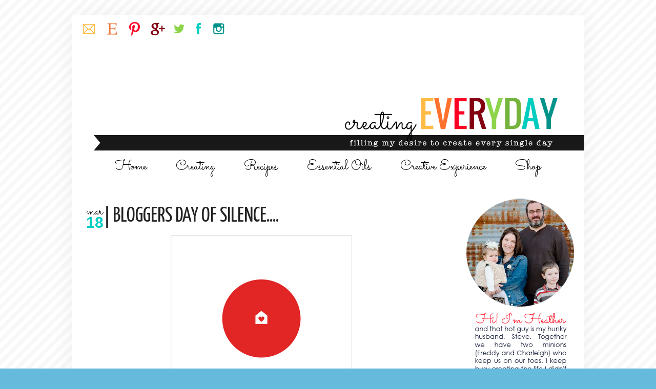

--- FILE ---
content_type: text/html; charset=utf-8
request_url: https://accounts.google.com/o/oauth2/postmessageRelay?parent=https%3A%2F%2Fwww.creating-everyday.com&jsh=m%3B%2F_%2Fscs%2Fabc-static%2F_%2Fjs%2Fk%3Dgapi.lb.en.W5qDlPExdtA.O%2Fd%3D1%2Frs%3DAHpOoo8JInlRP_yLzwScb00AozrrUS6gJg%2Fm%3D__features__
body_size: 163
content:
<!DOCTYPE html><html><head><title></title><meta http-equiv="content-type" content="text/html; charset=utf-8"><meta http-equiv="X-UA-Compatible" content="IE=edge"><meta name="viewport" content="width=device-width, initial-scale=1, minimum-scale=1, maximum-scale=1, user-scalable=0"><script src='https://ssl.gstatic.com/accounts/o/2580342461-postmessagerelay.js' nonce="HwWzxS0vpzCK53Fkx-fwOA"></script></head><body><script type="text/javascript" src="https://apis.google.com/js/rpc:shindig_random.js?onload=init" nonce="HwWzxS0vpzCK53Fkx-fwOA"></script></body></html>

--- FILE ---
content_type: text/plain
request_url: https://www.google-analytics.com/j/collect?v=1&_v=j102&a=712552488&t=pageview&_s=1&dl=https%3A%2F%2Fwww.creating-everyday.com%2F2011%2F03%2Fbloggers-day-of-silence.html&ul=en-us%40posix&dt=%7Bcreating%20everyday%7D%3A%20Bloggers%20Day%20of%20Silence....&sr=1280x720&vp=1280x720&_u=IEBAAEABAAAAACAAI~&jid=498950444&gjid=1292783349&cid=401209682.1763001189&tid=UA-15636671-2&_gid=700883245.1763001189&_r=1&_slc=1&z=1606322539
body_size: -453
content:
2,cG-W09RWK46QQ